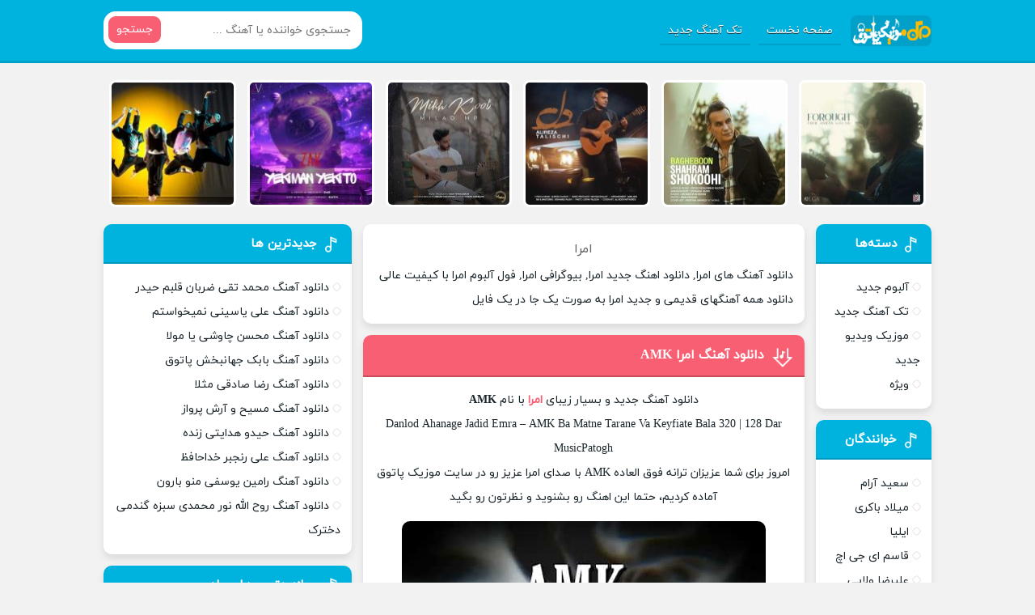

--- FILE ---
content_type: text/html; charset=UTF-8
request_url: https://musicpatogh.ir/tag/%D8%A7%D9%85%D8%B1%D8%A7/
body_size: 6348
content:
<!DOCTYPE html><html dir="rtl" lang="fa-IR"><head><meta charset="UTF-8"><meta name="viewport" content="width=device-width, initial-scale=1"><link media="all" href="https://musicpatogh.ir/wp-content/cache/autoptimize/css/autoptimize_801483b33f33f0c37834d9082e652414.css" rel="stylesheet"><title>امرا موزیک پاتوق - Music Patogh</title><meta name='robots' content='index, follow, max-image-preview:large, max-snippet:-1, max-video-preview:-1' /><meta name="description" content="دانلود آهنگ های امرا , دانلود اهنگ جدید امرا , بیوگرافی امرا , فول آلبوم امرا با کیفیت عالی" /><link rel="canonical" href="https://musicpatogh.ir/tag/امرا/" /><meta property="og:locale" content="fa_IR" /><meta property="og:type" content="article" /><meta property="og:title" content="امرا موزیک پاتوق - Music Patogh" /><meta property="og:description" content="دانلود آهنگ های امرا , دانلود اهنگ جدید امرا , بیوگرافی امرا , فول آلبوم امرا با کیفیت عالی" /><meta property="og:url" content="https://musicpatogh.ir/tag/امرا/" /><meta property="og:site_name" content="موزیک پاتوق - Music Patogh" /><meta name="twitter:card" content="summary_large_image" /> <script type="application/ld+json" class="yoast-schema-graph">{"@context":"https://schema.org","@graph":[{"@type":"CollectionPage","@id":"https://musicpatogh.ir/tag/%d8%a7%d9%85%d8%b1%d8%a7/","url":"https://musicpatogh.ir/tag/%d8%a7%d9%85%d8%b1%d8%a7/","name":"امرا موزیک پاتوق - Music Patogh","isPartOf":{"@id":"https://musicpatogh.ir/#website"},"primaryImageOfPage":{"@id":"https://musicpatogh.ir/tag/%d8%a7%d9%85%d8%b1%d8%a7/#primaryimage"},"image":{"@id":"https://musicpatogh.ir/tag/%d8%a7%d9%85%d8%b1%d8%a7/#primaryimage"},"thumbnailUrl":"https://musicpatogh.ir/wp-content/uploads/2021/04/Emra-AMK.jpg","description":"دانلود آهنگ های امرا , دانلود اهنگ جدید امرا , بیوگرافی امرا , فول آلبوم امرا با کیفیت عالی","inLanguage":"fa-IR"},{"@type":"ImageObject","inLanguage":"fa-IR","@id":"https://musicpatogh.ir/tag/%d8%a7%d9%85%d8%b1%d8%a7/#primaryimage","url":"https://musicpatogh.ir/wp-content/uploads/2021/04/Emra-AMK.jpg","contentUrl":"https://musicpatogh.ir/wp-content/uploads/2021/04/Emra-AMK.jpg","width":450,"height":450},{"@type":"WebSite","@id":"https://musicpatogh.ir/#website","url":"https://musicpatogh.ir/","name":"موزیک پاتوق - Music Patogh","description":"دانلود اهنگ","potentialAction":[{"@type":"SearchAction","target":{"@type":"EntryPoint","urlTemplate":"https://musicpatogh.ir/?s={search_term_string}"},"query-input":{"@type":"PropertyValueSpecification","valueRequired":true,"valueName":"search_term_string"}}],"inLanguage":"fa-IR"}]}</script> <link rel="alternate" type="application/rss+xml" title="موزیک پاتوق - Music Patogh &raquo; امرا خوراک برچسب" href="https://musicpatogh.ir/tag/%d8%a7%d9%85%d8%b1%d8%a7/feed/" /><link rel="https://api.w.org/" href="https://musicpatogh.ir/wp-json/" /><link rel="alternate" title="JSON" type="application/json" href="https://musicpatogh.ir/wp-json/wp/v2/tags/358" /><link rel="EditURI" type="application/rsd+xml" title="RSD" href="https://musicpatogh.ir/xmlrpc.php?rsd" /><meta name="generator" content="WordPress 6.9" /><link rel="icon" type="image/png" href="https://musicpatogh.ir/wp-content/themes/musicpatogh/favicon.png"><meta name="theme-color" content="#3282b8"></head><body><header class="header"><div class="width flex"><nav class="flex"> <a class="textlogo" href="https://musicpatogh.ir" title="موزیک پاتوق &#8211; Music Patogh" rel="home"><span>موزیک پاتوق &#8211; Music Patogh</span></a><ul class="flex"><li id="menu-item-16" class="menu-item menu-item-type-custom menu-item-object-custom menu-item-home menu-item-16"><a href="https://musicpatogh.ir/">صفحه نخست</a></li><li id="menu-item-15" class="menu-item menu-item-type-taxonomy menu-item-object-category menu-item-15"><a href="https://musicpatogh.ir/category/%d8%aa%da%a9-%d8%a2%d9%87%d9%86%da%af-%d8%ac%d8%af%db%8c%d8%af/">تک آهنگ جدید</a></li></ul></nav><form class="search flex" method="get" action="https://musicpatogh.ir"> <input name="s" value="" placeholder="جستجوی خواننده یا آهنگ ..." type="text" required="required" oninvalid="if (!window.__cfRLUnblockHandlers) return false; this.setCustomValidity('لطفا متنی برای جستجو انتخاب کنيد')" oninput="if (!window.__cfRLUnblockHandlers) return false; setCustomValidity('')" data-cf-modified-9e1a083b71d5e943ed180c63-=""> <button>جستجو</button></form></div></header><div class="specials width"><ul class="flex"><li><a href="https://musicpatogh.ir/%d8%a2%d9%87%d9%86%da%af-%d8%a7%d9%85%db%8c%d8%b1%d8%b9%d8%a8%d8%a7%d8%b3-%da%af%d9%84%d8%a7%d8%a8-%d9%81%d8%b1%d9%88%d8%ba/" title="دانلود آهنگ امیرعباس گلاب فروغ"> <img width="150" height="150" src="https://musicpatogh.ir/wp-content/uploads/2025/02/amirabbas-golab-forough-150x150.jpg" class="attachment-thumbnail size-thumbnail wp-post-image" alt="دانلود آهنگ امیرعباس گلاب فروغ" title="دانلود آهنگ امیرعباس گلاب فروغ" decoding="async" srcset="https://musicpatogh.ir/wp-content/uploads/2025/02/amirabbas-golab-forough-150x150.jpg 150w, https://musicpatogh.ir/wp-content/uploads/2025/02/amirabbas-golab-forough-300x300.jpg 300w, https://musicpatogh.ir/wp-content/uploads/2025/02/amirabbas-golab-forough.jpg 450w" sizes="(max-width: 150px) 100vw, 150px" /><span>دانلود آهنگ امیرعباس گلاب فروغ</span> </a></li><li><a href="https://musicpatogh.ir/%d8%a2%d9%87%d9%86%da%af-%d8%b4%d9%87%d8%b1%d8%a7%d9%85-%d8%b4%da%a9%d9%88%d9%87%db%8c-%d8%a8%d8%a7%d8%ba%d8%a8%d9%88%d9%86/" title="دانلود آهنگ شهرام شکوهی باغبون"> <img width="150" height="150" src="https://musicpatogh.ir/wp-content/uploads/2025/02/shahram-shokoohi-bagheboon-150x150.jpg" class="attachment-thumbnail size-thumbnail wp-post-image" alt="دانلود آهنگ شهرام شکوهی باغبون" title="دانلود آهنگ شهرام شکوهی باغبون" decoding="async" srcset="https://musicpatogh.ir/wp-content/uploads/2025/02/shahram-shokoohi-bagheboon-150x150.jpg 150w, https://musicpatogh.ir/wp-content/uploads/2025/02/shahram-shokoohi-bagheboon-300x300.jpg 300w, https://musicpatogh.ir/wp-content/uploads/2025/02/shahram-shokoohi-bagheboon.jpg 450w" sizes="(max-width: 150px) 100vw, 150px" /><span>دانلود آهنگ شهرام شکوهی باغبون</span> </a></li><li><a href="https://musicpatogh.ir/%d8%a2%d9%87%d9%86%da%af-%d8%b9%d9%84%db%8c%d8%b1%d8%b6%d8%a7-%d8%b7%d9%84%db%8c%d8%b3%da%86%db%8c-%d8%af%d9%84/" title="دانلود آهنگ علیرضا طلیسچی دل"> <img width="150" height="150" src="https://musicpatogh.ir/wp-content/uploads/2025/01/alireza-talischi-del-150x150.jpg" class="attachment-thumbnail size-thumbnail wp-post-image" alt="دانلود آهنگ علیرضا طلیسچی دل" title="دانلود آهنگ علیرضا طلیسچی دل" decoding="async" srcset="https://musicpatogh.ir/wp-content/uploads/2025/01/alireza-talischi-del-150x150.jpg 150w, https://musicpatogh.ir/wp-content/uploads/2025/01/alireza-talischi-del-300x300.jpg 300w, https://musicpatogh.ir/wp-content/uploads/2025/01/alireza-talischi-del.jpg 450w" sizes="(max-width: 150px) 100vw, 150px" /><span>دانلود آهنگ علیرضا طلیسچی دل</span> </a></li><li><a href="https://musicpatogh.ir/%d8%a2%d9%87%d9%86%da%af-%d9%85%db%8c%d9%84%d8%a7%d8%af-%d8%a7%d9%85-%d9%be%db%8c-%d9%85%db%8c%d8%ae-%da%a9%d9%88%d8%a8/" title="دانلود آهنگ میلاد ام پی میخ کوب"> <img width="150" height="150" src="https://musicpatogh.ir/wp-content/uploads/2024/12/Milad-MP-Mikh-Koob-150x150.jpg" class="attachment-thumbnail size-thumbnail wp-post-image" alt="دانلود آهنگ میلاد ام پی میخ کوب" title="دانلود آهنگ میلاد ام پی میخ کوب" decoding="async" srcset="https://musicpatogh.ir/wp-content/uploads/2024/12/Milad-MP-Mikh-Koob-150x150.jpg 150w, https://musicpatogh.ir/wp-content/uploads/2024/12/Milad-MP-Mikh-Koob-300x300.jpg 300w, https://musicpatogh.ir/wp-content/uploads/2024/12/Milad-MP-Mikh-Koob.jpg 450w" sizes="(max-width: 150px) 100vw, 150px" /><span>دانلود آهنگ میلاد ام پی میخ کوب</span> </a></li><li><a href="https://musicpatogh.ir/%d8%a2%d9%87%d9%86%da%af-%d8%b2%da%a9-%db%8c%da%a9%db%8c-%d9%85%d9%86-%db%8c%da%a9%db%8c-%d8%aa%d9%88/" title="دانلود آهنگ زک یکی من یکی تو"> <img width="150" height="150" src="https://musicpatogh.ir/wp-content/uploads/2024/10/Zak-Yeki-Man-Yeki-To-150x150.jpg" class="attachment-thumbnail size-thumbnail wp-post-image" alt="دانلود آهنگ زک یکی من یکی تو" title="دانلود آهنگ زک یکی من یکی تو" decoding="async" srcset="https://musicpatogh.ir/wp-content/uploads/2024/10/Zak-Yeki-Man-Yeki-To-150x150.jpg 150w, https://musicpatogh.ir/wp-content/uploads/2024/10/Zak-Yeki-Man-Yeki-To-300x300.jpg 300w, https://musicpatogh.ir/wp-content/uploads/2024/10/Zak-Yeki-Man-Yeki-To.jpg 450w" sizes="(max-width: 150px) 100vw, 150px" /><span>دانلود آهنگ زک یکی من یکی تو</span> </a></li><li><a href="https://musicpatogh.ir/%d8%a2%d9%87%d9%86%da%af-%d8%a2%d8%b1%d8%b4-%d8%b3%d8%b2%d8%a7%d8%b1-%d9%88%d9%82%d8%aa%d9%87-%d8%af%d9%86%d8%b3/" title="دانلود آهنگ آرش سزار وقته دنس"> <img width="150" height="150" src="https://musicpatogh.ir/wp-content/uploads/2024/06/Arash-Sezar-Vaghte-Dance-150x150.jpg" class="attachment-thumbnail size-thumbnail wp-post-image" alt="دانلود آهنگ آرش سزار وقته دنس" title="دانلود آهنگ آرش سزار وقته دنس" decoding="async" srcset="https://musicpatogh.ir/wp-content/uploads/2024/06/Arash-Sezar-Vaghte-Dance-150x150.jpg 150w, https://musicpatogh.ir/wp-content/uploads/2024/06/Arash-Sezar-Vaghte-Dance-300x300.jpg 300w, https://musicpatogh.ir/wp-content/uploads/2024/06/Arash-Sezar-Vaghte-Dance.jpg 450w" sizes="(max-width: 150px) 100vw, 150px" /><span>دانلود آهنگ آرش سزار وقته دنس</span> </a></li></ul></div><div class="width flex2"><div class="mright flex"><div class="mcenter"><div class="sbox hding"><h1>امرا</h1><p>دانلود آهنگ های امرا, دانلود اهنگ جدید امرا, بیوگرافی امرا, فول آلبوم امرا با کیفیت عالی</p><p>دانلود همه آهنگهای قدیمی و جدید امرا به صورت یک جا در یک فایل</p></div><article class="posts"><header><h2><a title="دانلود آهنگ امرا AMK" rel="bookmark" href="https://musicpatogh.ir/%d8%a2%d9%87%d9%86%da%af-%d8%a7%d9%85%d8%b1%d8%a7-amk/">دانلود آهنگ امرا AMK</a></h2></header><div class="the_content"><p style="text-align: center">دانلود آهنگ جدید و بسیار زیبای <a title="امرا" href="https://musicpatogh.ir/tag/%d8%a7%d9%85%d8%b1%d8%a7/"><strong>امرا</strong></a> با نام <strong>AMK</strong></p><p style="text-align: center">Danlod Ahanage Jadid Emra &#8211; AMK Ba Matne Tarane Va Keyfiate Bala 320 | 128 Dar MusicPatogh</p><p style="text-align: center">امروز برای شما عزیزان ترانه فوق العاده AMK با صدای امرا عزیز رو در سایت موزیک پاتوق آماده کردیم، حتما این اهنگ رو بشنوید و نظرتون رو بگید</p><p style="text-align: center"><img fetchpriority="high" decoding="async" class="aligncenter" title="آهنگ جدید امرا به نام AMK" src="https://musicpatogh.ir/wp-content/uploads/2021/04/Emra-AMK.jpg" alt="اهنگ امرا AMK" width="450" height="450" /></p></div><footer class="flex"><ul class="flex"><li class="cat">تک آهنگ جدید</li><li class="time">9 اردیبهشت 1400</li><li class="cmmnts">0 نظر</li></ul> <a class="more" href="https://musicpatogh.ir/%d8%a2%d9%87%d9%86%da%af-%d8%a7%d9%85%d8%b1%d8%a7-amk/" title="دانلود آهنگ امرا AMK">دانلود آهنگ امرا AMK</a></footer></article></div><aside class="sidebar right"><section class="sbox"><header><h4>دسته‌ها</h4></header><ul><li class="cat-item cat-item-5"><a href="https://musicpatogh.ir/category/%d8%a2%d9%84%d8%a8%d9%88%d9%85-%d8%ac%d8%af%db%8c%d8%af/">آلبوم جدید</a></li><li class="cat-item cat-item-1"><a href="https://musicpatogh.ir/category/%d8%aa%da%a9-%d8%a2%d9%87%d9%86%da%af-%d8%ac%d8%af%db%8c%d8%af/">تک آهنگ جدید</a></li><li class="cat-item cat-item-6"><a href="https://musicpatogh.ir/category/%d9%85%d9%88%d8%b2%db%8c%da%a9-%d9%88%db%8c%d8%af%db%8c%d9%88-%d8%ac%d8%af%db%8c%d8%af/">موزیک ویدیو جدید</a></li><li class="cat-item cat-item-1368"><a href="https://musicpatogh.ir/category/%d9%88%db%8c%da%98%d9%87/">ویژه</a></li></ul></section><section class="sbox"><header><h4>خوانندگان</h4></header><div class="menu-artist-container"><ul id="menu-artist" class="menu"><li><a href='https://musicpatogh.ir/tag/%d8%b3%d8%b9%db%8c%d8%af-%d8%a2%d8%b1%d8%a7%d9%85/' title='تمام آهنگ های سعید آرام' class='%d8%b3%d8%b9%db%8c%d8%af-%d8%a2%d8%b1%d8%a7%d9%85'>سعید آرام</a></li><li><a href='https://musicpatogh.ir/tag/%d9%85%db%8c%d9%84%d8%a7%d8%af-%d8%a8%d8%a7%da%a9%d8%b1%db%8c/' title='تمام آهنگ های میلاد باکری' class='%d9%85%db%8c%d9%84%d8%a7%d8%af-%d8%a8%d8%a7%da%a9%d8%b1%db%8c'>میلاد باکری</a></li><li><a href='https://musicpatogh.ir/tag/%d8%a7%db%8c%d9%84%db%8c%d8%a7/' title='تمام آهنگ های ایلیا' class='%d8%a7%db%8c%d9%84%db%8c%d8%a7'>ایلیا</a></li><li><a href='https://musicpatogh.ir/tag/%d9%82%d8%a7%d8%b3%d9%85-%d8%a7%db%8c-%d8%ac%db%8c-%d8%a7%da%86/' title='تمام آهنگ های قاسم ای جی اچ' class='%d9%82%d8%a7%d8%b3%d9%85-%d8%a7%db%8c-%d8%ac%db%8c-%d8%a7%da%86'>قاسم ای جی اچ</a></li><li><a href='https://musicpatogh.ir/tag/%d8%b9%d9%84%db%8c%d8%b1%d8%b6%d8%a7-%d9%88%d9%84%d8%a7%db%8c%db%8c/' title='تمام آهنگ های علیرضا ولایی' class='%d8%b9%d9%84%db%8c%d8%b1%d8%b6%d8%a7-%d9%88%d9%84%d8%a7%db%8c%db%8c'>علیرضا ولایی</a></li><li><a href='https://musicpatogh.ir/tag/%d8%ad%d8%b3%db%8c%d9%86-%d8%b1%d8%a7%db%8c%d8%ac/' title='تمام آهنگ های حسین رایج' class='%d8%ad%d8%b3%db%8c%d9%86-%d8%b1%d8%a7%db%8c%d8%ac'>حسین رایج</a></li><li><a href='https://musicpatogh.ir/tag/%d9%85%d8%b5%d8%b7%d9%81%db%8c-%d8%b3%d8%a7%d8%a8%db%8c%d9%86/' title='تمام آهنگ های مصطفی سابین' class='%d9%85%d8%b5%d8%b7%d9%81%db%8c-%d8%b3%d8%a7%d8%a8%db%8c%d9%86'>مصطفی سابین</a></li><li><a href='https://musicpatogh.ir/tag/%d8%ad%d8%b3%d9%86-%d8%ac%d9%85%d8%a7%d9%84%db%8c/' title='تمام آهنگ های حسن جمالی' class='%d8%ad%d8%b3%d9%86-%d8%ac%d9%85%d8%a7%d9%84%db%8c'>حسن جمالی</a></li><li><a href='https://musicpatogh.ir/tag/%d8%a2%d8%b1%d8%b4-%d9%85%d8%b9%d8%b1%d9%88%d9%81%db%8c/' title='تمام آهنگ های آرش معروفی' class='%d8%a2%d8%b1%d8%b4-%d9%85%d8%b9%d8%b1%d9%88%d9%81%db%8c'>آرش معروفی</a></li><li><a href='https://musicpatogh.ir/tag/%d8%ad%d8%b3%db%8c%d9%86-%d8%ad%d8%b3%db%8c%d9%86%db%8c/' title='تمام آهنگ های حسین حسینی' class='%d8%ad%d8%b3%db%8c%d9%86-%d8%ad%d8%b3%db%8c%d9%86%db%8c'>حسین حسینی</a></li><li><a href='https://musicpatogh.ir/tag/%d8%b9%d9%84%db%8c%d8%b1%d8%b6%d8%a7-%d9%85%d8%ad%d8%a8%d9%88%d8%a8/' title='تمام آهنگ های علیرضا محبوب' class='%d8%b9%d9%84%db%8c%d8%b1%d8%b6%d8%a7-%d9%85%d8%ad%d8%a8%d9%88%d8%a8'>علیرضا محبوب</a></li><li><a href='https://musicpatogh.ir/tag/%d8%ad%d8%b3%db%8c%d9%86-%d8%ad%d8%b5%d8%a7%d8%b1%da%a9%db%8c/' title='تمام آهنگ های حسین حصارکی' class='%d8%ad%d8%b3%db%8c%d9%86-%d8%ad%d8%b5%d8%a7%d8%b1%da%a9%db%8c'>حسین حصارکی</a></li><li><a href='https://musicpatogh.ir/tag/%d9%85%d9%87%d8%af%db%8c%d8%a7%d8%b1/' title='تمام آهنگ های مهدیار' class='%d9%85%d9%87%d8%af%db%8c%d8%a7%d8%b1'>مهدیار</a></li><li><a href='https://musicpatogh.ir/tag/%da%a9%d8%a7%d9%be%db%8c%d8%aa%d8%a7%d9%86/' title='تمام آهنگ های کاپیتان' class='%da%a9%d8%a7%d9%be%db%8c%d8%aa%d8%a7%d9%86'>کاپیتان</a></li><li><a href='https://musicpatogh.ir/tag/%d9%85%d8%ac%db%8c%d8%af-%d8%b1%d8%b6%d9%88%db%8c/' title='تمام آهنگ های مجید رضوی' class='%d9%85%d8%ac%db%8c%d8%af-%d8%b1%d8%b6%d9%88%db%8c'>مجید رضوی</a></li><li><a href='https://musicpatogh.ir/tag/%d8%b1%d8%b6%d8%a7-%d8%b1%d8%b6%d8%a7%d9%86%da%98%d8%a7%d8%af/' title='تمام آهنگ های رضا رضانژاد' class='%d8%b1%d8%b6%d8%a7-%d8%b1%d8%b6%d8%a7%d9%86%da%98%d8%a7%d8%af'>رضا رضانژاد</a></li><li><a href='https://musicpatogh.ir/tag/%d8%b1%d8%b6%d8%a7-%d9%85%d8%b1%d8%a7%d9%86%d9%84%d9%88/' title='تمام آهنگ های رضا مرانلو' class='%d8%b1%d8%b6%d8%a7-%d9%85%d8%b1%d8%a7%d9%86%d9%84%d9%88'>رضا مرانلو</a></li><li><a href='https://musicpatogh.ir/tag/%d8%a7%d9%85%db%8c%d8%b1-%d8%b9%d8%b1%d9%81%d8%a7%d9%86%db%8c/' title='تمام آهنگ های امیر عرفانی' class='%d8%a7%d9%85%db%8c%d8%b1-%d8%b9%d8%b1%d9%81%d8%a7%d9%86%db%8c'>امیر عرفانی</a></li><li><a href='https://musicpatogh.ir/tag/%d8%b3%d8%b9%db%8c%d8%af-%d8%b4%d9%85%d8%b3/' title='تمام آهنگ های سعید شمس' class='%d8%b3%d8%b9%db%8c%d8%af-%d8%b4%d9%85%d8%b3'>سعید شمس</a></li><li><a href='https://musicpatogh.ir/tag/%d9%85%d8%ad%d9%85%d8%af-%d8%b2%db%8c%d9%86%d8%b9%d9%84%db%8c/' title='تمام آهنگ های محمد زینعلی' class='%d9%85%d8%ad%d9%85%d8%af-%d8%b2%db%8c%d9%86%d8%b9%d9%84%db%8c'>محمد زینعلی</a></li><li><a href='https://musicpatogh.ir/tag/%d9%85%db%8c%d9%87%d8%a7%d8%af/' title='تمام آهنگ های میهاد' class='%d9%85%db%8c%d9%87%d8%a7%d8%af'>میهاد</a></li><li><a href='https://musicpatogh.ir/tag/%d9%85%d9%87%d8%b1%d8%b2%d8%a7%d8%af-%d8%a7%d8%b3%d9%81%d9%86%d8%af%db%8c%d8%a7%d8%b1%db%8c/' title='تمام آهنگ های مهرزاد اسفندیاری' class='%d9%85%d9%87%d8%b1%d8%b2%d8%a7%d8%af-%d8%a7%d8%b3%d9%81%d9%86%d8%af%db%8c%d8%a7%d8%b1%db%8c'>مهرزاد اسفندیاری</a></li><li><a href='https://musicpatogh.ir/tag/%d9%81%d8%b1%d8%b4%d8%a7%d8%af-%d9%85%db%8c%d8%b1%d8%b2%d8%a7%db%8c%db%8c/' title='تمام آهنگ های فرشاد میرزایی' class='%d9%81%d8%b1%d8%b4%d8%a7%d8%af-%d9%85%db%8c%d8%b1%d8%b2%d8%a7%db%8c%db%8c'>فرشاد میرزایی</a></li><li><a href='https://musicpatogh.ir/tag/%d9%85%d8%b1%d8%aa%d8%b6%db%8c-%d8%ae%d8%af%db%8c%d9%88%db%8c/' title='تمام آهنگ های مرتضی خدیوی' class='%d9%85%d8%b1%d8%aa%d8%b6%db%8c-%d8%ae%d8%af%db%8c%d9%88%db%8c'>مرتضی خدیوی</a></li><li><a href='https://musicpatogh.ir/tag/%d8%a7%d8%ad%d9%85%d8%af%d8%b1%d8%b6%d8%a7-%d8%a8%d9%86%d8%a7%d9%85/' title='تمام آهنگ های احمدرضا بنام' class='%d8%a7%d8%ad%d9%85%d8%af%d8%b1%d8%b6%d8%a7-%d8%a8%d9%86%d8%a7%d9%85'>احمدرضا بنام</a></li><li><a href='https://musicpatogh.ir/tag/%d8%a7%d9%85%db%8c%d8%b1%d8%b9%d9%84%db%8c-%da%a9%d8%b1%db%8c%d9%85%d8%ae%d8%a7%d9%86%db%8c/' title='تمام آهنگ های امیرعلی کریمخانی' class='%d8%a7%d9%85%db%8c%d8%b1%d8%b9%d9%84%db%8c-%da%a9%d8%b1%db%8c%d9%85%d8%ae%d8%a7%d9%86%db%8c'>امیرعلی کریمخانی</a></li><li><a href='https://musicpatogh.ir/tag/%d8%a7%d9%85%db%8c%d8%af-%d8%b0%d8%a7%da%a9%d8%b1%db%8c/' title='تمام آهنگ های امید ذاکری' class='%d8%a7%d9%85%db%8c%d8%af-%d8%b0%d8%a7%da%a9%d8%b1%db%8c'>امید ذاکری</a></li><li><a href='https://musicpatogh.ir/tag/%d9%85%d8%ac%db%8c%d8%af-%d8%a7%d8%b5%d9%84%d8%a7%d8%ad%db%8c/' title='تمام آهنگ های مجید اصلاحی' class='%d9%85%d8%ac%db%8c%d8%af-%d8%a7%d8%b5%d9%84%d8%a7%d8%ad%db%8c'>مجید اصلاحی</a></li><li><a href='https://musicpatogh.ir/tag/%d9%85%d9%87%d8%af%db%8c-%d8%ad%da%a9%db%8c%d9%85%db%8c/' title='تمام آهنگ های مهدی حکیمی' class='%d9%85%d9%87%d8%af%db%8c-%d8%ad%da%a9%db%8c%d9%85%db%8c'>مهدی حکیمی</a></li><li><a href='https://musicpatogh.ir/tag/%d9%85%d8%b3%d8%b9%d9%88%d8%af-%d8%b5%d8%a7%d8%af%d9%82%d9%84%d9%88/' title='تمام آهنگ های مسعود صادقلو' class='%d9%85%d8%b3%d8%b9%d9%88%d8%af-%d8%b5%d8%a7%d8%af%d9%82%d9%84%d9%88'>مسعود صادقلو</a></li></ul></div><div></div><div></div></section></aside></div><aside class="sidebar left"><section class="sbox"><header><h4>جدیدترین ها</h4></header><ul><li><a href="https://musicpatogh.ir/%d8%a2%d9%87%d9%86%da%af-%d9%85%d8%ad%d9%85%d8%af-%d8%aa%d9%82%db%8c-%d8%b6%d8%b1%d8%a8%d8%a7%d9%86-%d9%82%d9%84%d8%a8%d9%85-%d8%ad%db%8c%d8%af%d8%b1/" title="دانلود آهنگ محمد تقی ضربان قلبم حیدر">دانلود آهنگ محمد تقی ضربان قلبم حیدر</a></li><li><a href="https://musicpatogh.ir/%d8%a2%d9%87%d9%86%da%af-%d8%b9%d9%84%db%8c-%db%8c%d8%a7%d8%b3%db%8c%d9%86%db%8c-%d9%86%d9%85%db%8c%d8%ae%d9%88%d8%a7%d8%b3%d8%aa%d9%85/" title="دانلود آهنگ علی یاسینی نمیخواستم">دانلود آهنگ علی یاسینی نمیخواستم</a></li><li><a href="https://musicpatogh.ir/%d8%a2%d9%87%d9%86%da%af-%d9%85%d8%ad%d8%b3%d9%86-%da%86%d8%a7%d9%88%d8%b4%db%8c-%db%8c%d8%a7-%d9%85%d9%88%d9%84%d8%a7/" title="دانلود آهنگ محسن چاوشی یا مولا">دانلود آهنگ محسن چاوشی یا مولا</a></li><li><a href="https://musicpatogh.ir/%d8%a2%d9%87%d9%86%da%af-%d8%a8%d8%a7%d8%a8%da%a9-%d8%ac%d9%87%d8%a7%d9%86%d8%a8%d8%ae%d8%b4-%d9%be%d8%a7%d8%aa%d9%88%d9%82/" title="دانلود آهنگ بابک جهانبخش پاتوق">دانلود آهنگ بابک جهانبخش پاتوق</a></li><li><a href="https://musicpatogh.ir/%d8%a2%d9%87%d9%86%da%af-%d8%b1%d8%b6%d8%a7-%d8%b5%d8%a7%d8%af%d9%82%db%8c-%d9%85%d8%ab%d9%84%d8%a7/" title="دانلود آهنگ رضا صادقی مثلا">دانلود آهنگ رضا صادقی مثلا</a></li><li><a href="https://musicpatogh.ir/%d8%a2%d9%87%d9%86%da%af-%d9%85%d8%b3%db%8c%d8%ad-%d9%88-%d8%a2%d8%b1%d8%b4-%d9%be%d8%b1%d9%88%d8%a7%d8%b2/" title="دانلود آهنگ مسیح و آرش پرواز">دانلود آهنگ مسیح و آرش پرواز</a></li><li><a href="https://musicpatogh.ir/%d8%a2%d9%87%d9%86%da%af-%d8%ad%db%8c%d8%af%d9%88-%d9%87%d8%af%d8%a7%db%8c%d8%aa%db%8c-%d8%b2%d9%86%d8%af%d9%87/" title="دانلود آهنگ حیدو هدایتی زنده">دانلود آهنگ حیدو هدایتی زنده</a></li><li><a href="https://musicpatogh.ir/%d8%a2%d9%87%d9%86%da%af-%d8%b9%d9%84%db%8c-%d8%b1%d9%86%d8%ac%d8%a8%d8%b1-%d8%ae%d8%af%d8%a7%d8%ad%d8%a7%d9%81%d8%b8/" title="دانلود آهنگ علی رنجبر خداحافظ">دانلود آهنگ علی رنجبر خداحافظ</a></li><li><a href="https://musicpatogh.ir/%d8%a2%d9%87%d9%86%da%af-%d8%b1%d8%a7%d9%85%db%8c%d9%86-%db%8c%d9%88%d8%b3%d9%81%db%8c-%d9%85%d9%86%d9%88-%d8%a8%d8%a7%d8%b1%d9%88%d9%86/" title="دانلود آهنگ رامین یوسفی منو بارون">دانلود آهنگ رامین یوسفی منو بارون</a></li><li><a href="https://musicpatogh.ir/%d8%a2%d9%87%d9%86%da%af-%d8%b1%d9%88%d8%ad-%d8%a7%d9%84%d9%84%d9%87-%d9%86%d9%88%d8%b1-%d9%85%d8%ad%d9%85%d8%af%db%8c-%d8%b3%d8%a8%d8%b2%d9%87-%da%af%d9%86%d8%af%d9%85%db%8c-%d8%af%d8%ae%d8%aa%d8%b1/" title="دانلود آهنگ روح الله نور محمدی سبزه گندمی دخترک">دانلود آهنگ روح الله نور محمدی سبزه گندمی دخترک</a></li></ul></section><section class="sbox"><header><h4>پربازدیدترین های ماه</h4></header><ul><li><a href="https://musicpatogh.ir/%d8%a2%d9%87%d9%86%da%af-%d8%b1%d9%88%d8%ad-%d8%a7%d9%84%d9%84%d9%87-%d9%86%d9%88%d8%b1-%d9%85%d8%ad%d9%85%d8%af%db%8c-%d8%b3%d8%a8%d8%b2%d9%87-%da%af%d9%86%d8%af%d9%85%db%8c-%d8%af%d8%ae%d8%aa%d8%b1/" title="دانلود آهنگ روح الله نور محمدی سبزه گندمی دخترک">دانلود آهنگ روح الله نور محمدی سبزه گندمی دخترک</a></li><li><a href="https://musicpatogh.ir/%d8%a2%d9%87%d9%86%da%af-%d8%af%db%8c-%d8%ac%db%8c-%d8%aa%db%8c-%d8%a7%d9%86-%d8%aa%db%8c-%d8%aa%d8%a7%d9%be-%d9%88-%d8%aa%d9%88%d9%be-%db%b6/" title="دانلود آهنگ دی جی تی ان تی تاپ و توپ ۶">دانلود آهنگ دی جی تی ان تی تاپ و توپ ۶</a></li><li><a href="https://musicpatogh.ir/%d8%a2%d9%87%d9%86%da%af-%d8%b9%d9%84%db%8c-%db%8c%d8%a7%d8%b3%db%8c%d9%86%db%8c-%d9%86%d9%85%db%8c%d8%ae%d9%88%d8%a7%d8%b3%d8%aa%d9%85/" title="دانلود آهنگ علی یاسینی نمیخواستم">دانلود آهنگ علی یاسینی نمیخواستم</a></li><li><a href="https://musicpatogh.ir/%d8%a2%d9%87%d9%86%da%af-%d8%ad%db%8c%d8%af%d9%88-%d9%87%d8%af%d8%a7%db%8c%d8%aa%db%8c-%d8%b2%d9%86%d8%af%d9%87/" title="دانلود آهنگ حیدو هدایتی زنده">دانلود آهنگ حیدو هدایتی زنده</a></li><li><a href="https://musicpatogh.ir/%d8%a2%d9%87%d9%86%da%af-%d8%b1%d8%b6%d8%a7-%d8%b5%d8%a7%d8%af%d9%82%db%8c-%d9%85%d8%ab%d9%84%d8%a7/" title="دانلود آهنگ رضا صادقی مثلا">دانلود آهنگ رضا صادقی مثلا</a></li><li><a href="https://musicpatogh.ir/%d8%a2%d9%87%d9%86%da%af-%d9%85%d8%ad%d8%b3%d9%86-%da%86%d8%a7%d9%88%d8%b4%db%8c-%db%8c%d8%a7-%d9%85%d9%88%d9%84%d8%a7/" title="دانلود آهنگ محسن چاوشی یا مولا">دانلود آهنگ محسن چاوشی یا مولا</a></li><li><a href="https://musicpatogh.ir/%d8%a2%d9%87%d9%86%da%af-%d8%a7%d8%b1%d8%b4%db%8c%d8%a7-%d9%82%d8%a7%d8%b6%db%8c-%d9%86%d9%87%d8%a7%d9%86-%d8%a8%db%8c-%da%a9%d9%84%d8%a7%d9%85/" title="دانلود آهنگ ارشیا قاضی نهان (بی کلام)">دانلود آهنگ ارشیا قاضی نهان (بی کلام)</a></li><li><a href="https://musicpatogh.ir/%d8%a2%d9%87%d9%86%da%af-%d8%ad%d8%b3%db%8c%d9%86-%d8%a2%d9%82%d8%a7%db%8c%db%8c-%d8%af%d8%ae%d8%aa%d8%b1-%d9%85%d9%88-%d9%81%d8%b1%d9%81%d8%b1%db%8c/" title="دانلود آهنگ حسین آقایی دختر مو فرفری">دانلود آهنگ حسین آقایی دختر مو فرفری</a></li><li><a href="https://musicpatogh.ir/%d8%a2%d9%87%d9%86%da%af-%d8%b3%d8%a7%d8%ac%db%8c-%d8%b3%d8%a7%d8%b9%d8%aa-%d9%88%d8%a7%db%8c%d9%85%db%8c%d8%b3%d8%aa%d9%87/" title="دانلود آهنگ ساجی ساعت وایمیسته">دانلود آهنگ ساجی ساعت وایمیسته</a></li><li><a href="https://musicpatogh.ir/%d8%a2%d9%87%d9%86%da%af-%d8%a7%d9%85%db%8c%d8%b1%d8%a7%d9%85-%da%a9%d9%85-%d8%a2%d9%88%d8%b1%d8%af%db%8c%d9%85/" title="دانلود آهنگ امیرام کم آوردیم">دانلود آهنگ امیرام کم آوردیم</a></li></ul></section></aside></div><footer class="footer"><div class="width flex2"><div class="footbox"><h5>تک آهنگ جدید</h5><ul><li><a title="دانلود آهنگ محمد تقی ضربان قلبم حیدر" href="https://musicpatogh.ir/%d8%a2%d9%87%d9%86%da%af-%d9%85%d8%ad%d9%85%d8%af-%d8%aa%d9%82%db%8c-%d8%b6%d8%b1%d8%a8%d8%a7%d9%86-%d9%82%d9%84%d8%a8%d9%85-%d8%ad%db%8c%d8%af%d8%b1/">دانلود آهنگ محمد تقی ضربان قلبم حیدر</a></li><li><a title="دانلود آهنگ علی یاسینی نمیخواستم" href="https://musicpatogh.ir/%d8%a2%d9%87%d9%86%da%af-%d8%b9%d9%84%db%8c-%db%8c%d8%a7%d8%b3%db%8c%d9%86%db%8c-%d9%86%d9%85%db%8c%d8%ae%d9%88%d8%a7%d8%b3%d8%aa%d9%85/">دانلود آهنگ علی یاسینی نمیخواستم</a></li><li><a title="دانلود آهنگ محسن چاوشی یا مولا" href="https://musicpatogh.ir/%d8%a2%d9%87%d9%86%da%af-%d9%85%d8%ad%d8%b3%d9%86-%da%86%d8%a7%d9%88%d8%b4%db%8c-%db%8c%d8%a7-%d9%85%d9%88%d9%84%d8%a7/">دانلود آهنگ محسن چاوشی یا مولا</a></li><li><a title="دانلود آهنگ بابک جهانبخش پاتوق" href="https://musicpatogh.ir/%d8%a2%d9%87%d9%86%da%af-%d8%a8%d8%a7%d8%a8%da%a9-%d8%ac%d9%87%d8%a7%d9%86%d8%a8%d8%ae%d8%b4-%d9%be%d8%a7%d8%aa%d9%88%d9%82/">دانلود آهنگ بابک جهانبخش پاتوق</a></li><li><a title="دانلود آهنگ رضا صادقی مثلا" href="https://musicpatogh.ir/%d8%a2%d9%87%d9%86%da%af-%d8%b1%d8%b6%d8%a7-%d8%b5%d8%a7%d8%af%d9%82%db%8c-%d9%85%d8%ab%d9%84%d8%a7/">دانلود آهنگ رضا صادقی مثلا</a></li></ul></div><div class="footbox"><h5>آلبوم جدید</h5><ul><li><a title="دانلود آلبوم آرگو فریب" href="https://musicpatogh.ir/%d8%a2%d9%84%d8%a8%d9%88%d9%85-%d8%a2%d8%b1%da%af%d9%88-%d9%81%d8%b1%db%8c%d8%a8/">دانلود آلبوم آرگو فریب</a></li><li><a title="دانلود آلبوم میلاد قائمی نامیرا" href="https://musicpatogh.ir/%d8%a2%d9%84%d8%a8%d9%88%d9%85-%d9%85%db%8c%d9%84%d8%a7%d8%af-%d9%82%d8%a7%d8%a6%d9%85%db%8c-%d9%86%d8%a7%d9%85%db%8c%d8%b1%d8%a7/">دانلود آلبوم میلاد قائمی نامیرا</a></li><li><a title="دانلود آلبوم هاشم رمضانی گورستان یادها" href="https://musicpatogh.ir/%d8%a2%d9%84%d8%a8%d9%88%d9%85-%d9%87%d8%a7%d8%b4%d9%85-%d8%b1%d9%85%d8%b6%d8%a7%d9%86%db%8c-%da%af%d9%88%d8%b1%d8%b3%d8%aa%d8%a7%d9%86-%db%8c%d8%a7%d8%af%d9%87%d8%a7/">دانلود آلبوم هاشم رمضانی گورستان یادها</a></li><li><a title="دانلود آلبوم هاشم رمضانی روز حساب" href="https://musicpatogh.ir/%d8%a2%d9%84%d8%a8%d9%88%d9%85-%d9%87%d8%a7%d8%b4%d9%85-%d8%b1%d9%85%d8%b6%d8%a7%d9%86%db%8c-%d8%b1%d9%88%d8%b2-%d8%ad%d8%b3%d8%a7%d8%a8/">دانلود آلبوم هاشم رمضانی روز حساب</a></li><li><a title="دانلود آلبوم امیر آریا شهر قصه" href="https://musicpatogh.ir/%d8%a2%d9%84%d8%a8%d9%88%d9%85-%d8%a7%d9%85%db%8c%d8%b1-%d8%a2%d8%b1%db%8c%d8%a7-%d8%b4%d9%87%d8%b1-%d9%82%d8%b5%d9%87/">دانلود آلبوم امیر آریا شهر قصه</a></li></ul></div><div class="footbox"><h5>موزیک ویدیو جدید</h5><ul><li><a title="دانلود موزیک ویدیو علی جبلی آزادی" href="https://musicpatogh.ir/%d9%85%d9%88%d8%b2%db%8c%da%a9-%d9%88%db%8c%d8%af%db%8c%d9%88-%d8%b9%d9%84%db%8c-%d8%ac%d8%a8%d9%84%db%8c-%d8%a2%d8%b2%d8%a7%d8%af%db%8c/">دانلود موزیک ویدیو علی جبلی آزادی</a></li><li><a title="دانلود موزیک ویدیو سعید شمس نگاه اول" href="https://musicpatogh.ir/%d9%85%d9%88%d8%b2%db%8c%da%a9-%d9%88%db%8c%d8%af%db%8c%d9%88-%d8%b3%d8%b9%db%8c%d8%af-%d8%b4%d9%85%d8%b3-%d9%86%da%af%d8%a7%d9%87-%d8%a7%d9%88%d9%84/">دانلود موزیک ویدیو سعید شمس نگاه اول</a></li><li><a title="دانلود موزیک ویدیو حسن جمالی رویای من" href="https://musicpatogh.ir/%d9%85%d9%88%d8%b2%db%8c%da%a9-%d9%88%db%8c%d8%af%db%8c%d9%88-%d8%ad%d8%b3%d9%86-%d8%ac%d9%85%d8%a7%d9%84%db%8c-%d8%b1%d9%88%db%8c%d8%a7%db%8c-%d9%85%d9%86/">دانلود موزیک ویدیو حسن جمالی رویای من</a></li><li><a title="دانلود موزیک ویدیو هاشم رمضانی شمال" href="https://musicpatogh.ir/%d9%85%d9%88%d8%b2%db%8c%da%a9-%d9%88%db%8c%d8%af%db%8c%d9%88-%d9%87%d8%a7%d8%b4%d9%85-%d8%b1%d9%85%d8%b6%d8%a7%d9%86%db%8c-%d8%b4%d9%85%d8%a7%d9%84/">دانلود موزیک ویدیو هاشم رمضانی شمال</a></li><li><a title="دانلود موزیک ویدیو مهدی شکیل عشق المثنی ندارد" href="https://musicpatogh.ir/%d9%85%d9%88%d8%b2%db%8c%da%a9-%d9%88%db%8c%d8%af%db%8c%d9%88-%d9%85%d9%87%d8%af%db%8c-%d8%b4%da%a9%db%8c%d9%84-%d8%b9%d8%b4%d9%82-%d8%a7%d9%84%d9%85%d8%ab%d9%86%db%8c-%d9%86%d8%af%d8%a7%d8%b1%d8%af/">دانلود موزیک ویدیو مهدی شکیل عشق المثنی ندارد</a></li></ul></div><div class="copyright"><p>همه حقوق مادی ، معنوی ، آهنگ ها و پوسته برای سایت موزیک پاتوق &#8211; Music Patogh محفوظ می باشد.</p><p>طراحی قالب : وبیت</p></div></div></footer> <script type="speculationrules">{"prefetch":[{"source":"document","where":{"and":[{"href_matches":"/*"},{"not":{"href_matches":["/wp-*.php","/wp-admin/*","/wp-content/uploads/*","/wp-content/*","/wp-content/plugins/*","/wp-content/themes/musicpatogh/*","/*\\?(.+)"]}},{"not":{"selector_matches":"a[rel~=\"nofollow\"]"}},{"not":{"selector_matches":".no-prefetch, .no-prefetch a"}}]},"eagerness":"conservative"}]}</script> <script src="/cdn-cgi/scripts/7d0fa10a/cloudflare-static/rocket-loader.min.js" data-cf-settings="9e1a083b71d5e943ed180c63-|49" defer></script><script defer src="https://static.cloudflareinsights.com/beacon.min.js/vcd15cbe7772f49c399c6a5babf22c1241717689176015" integrity="sha512-ZpsOmlRQV6y907TI0dKBHq9Md29nnaEIPlkf84rnaERnq6zvWvPUqr2ft8M1aS28oN72PdrCzSjY4U6VaAw1EQ==" data-cf-beacon='{"version":"2024.11.0","token":"26e9d09165c44742ac187a33cc5552b8","r":1,"server_timing":{"name":{"cfCacheStatus":true,"cfEdge":true,"cfExtPri":true,"cfL4":true,"cfOrigin":true,"cfSpeedBrain":true},"location_startswith":null}}' crossorigin="anonymous"></script>
</body></html>

--- FILE ---
content_type: text/css
request_url: https://musicpatogh.ir/wp-content/cache/autoptimize/css/autoptimize_801483b33f33f0c37834d9082e652414.css
body_size: 3591
content:
img:is([sizes=auto i],[sizes^="auto," i]){contain-intrinsic-size:3000px 1500px}
/*! This file is auto-generated */
.wp-block-button__link{color:#fff;background-color:#32373c;border-radius:9999px;box-shadow:none;text-decoration:none;padding:calc(.667em + 2px) calc(1.333em + 2px);font-size:1.125em}.wp-block-file__button{background:#32373c;color:#fff;text-decoration:none}
@font-face{font-family:iranyekan;font-style:normal;font-weight:400;src:url(//musicpatogh.ir/wp-content/themes/musicpatogh/fonts/iranyekan.eot);src:url(//musicpatogh.ir/wp-content/themes/musicpatogh/fonts/iranyekan.eot?#iefix) format("embedded-opentype"),url(//musicpatogh.ir/wp-content/themes/musicpatogh/fonts/iranyekan.woff2) format("woff2"),url(//musicpatogh.ir/wp-content/themes/musicpatogh/fonts/iranyekan.woff) format("woff"),url(//musicpatogh.ir/wp-content/themes/musicpatogh/fonts/iranyekan.ttf) format("truetype")}*{box-sizing:border-box;padding:0;margin:0;border:0;outline:0}body{direction:rtl;color:#1b262c;overflow-x:hidden;cursor:default;font-family:iranyekan,tahoma;font-size:14px;background:#f2f2f2}input,button,textarea{font-family:iranyekan,tahoma;font-size:14px;background:0 0}h1,h2,h3,h4,h5,h6{font-family:iranyekan,tahoma;font-weight:700}a{text-decoration:none;color:#1b262c;transition:all .3s ease-out}a:hover{text-decoration:none;color:#f85f73}img{border:0;max-width:100%;height:auto}ul,li{border:0;padding:0;margin:0;list-style:none}button,label{cursor:pointer}strong{font-weight:700}.width{max-width:1024px;margin:0 auto;width:96%}.flex{display:flex;flex-wrap:wrap;align-items:center}.flex2{display:flex;flex-wrap:wrap}.header{background:#00b3df;padding:1em 0;border-bottom:3px solid rgba(0,0,0,.1)}.header .flex{justify-content:space-between}.textlogo{margin-left:.5em;background:rgba(0,0,0,.1) url(//musicpatogh.ir/wp-content/themes/musicpatogh/image/icon.png) no-repeat -61px 0;border-radius:8px;width:100px;height:38px}.textlogo h1,.textlogo span,.textlogo2 h1,.textlogo2 span{opacity:0;visibility:hidden}.textlogo2{margin-left:.5em;height:38px;width:100px;justify-content:center;align-items:center;display:flex}.textlogo2 img{height:38px;width:100px}.header li a{color:#fff;border-bottom:2px solid rgba(0,0,0,.1);padding:7px 10px;margin:0 5px;font-size:14px;text-shadow:0 1px rgba(0,0,0,.7)}.header li a:hover{border-bottom:0;background:#fff;color:#f85f73;text-shadow:none;border-radius:5px}.search{background:#fff;width:320px;position:relative;border-radius:15px;overflow:hidden}.search input{padding:1em;width:100%}.search button{position:absolute;left:6px;background:#f85f73;color:#fff;padding:7px 10px;border-radius:9px;top:6px}.headads{background:#fff;box-shadow:0 5px 10px rgba(0,0,0,.1);border-radius:10px;margin:1.5em auto 0;padding:1em}.headads a,.headads img{display:block;margin:0 auto;border-radius:8px}.headads img{box-shadow:0 5px 10px rgba(0,0,0,.05)}.hding h1{font-size:16px;text-align:center;color:rgba(0,0,0,.6);font-weight:400}.specials{margin:1.5em auto 0;border-radius:8px}.specials ul li{width:16.66%;padding:0 7px;align-items:stretch}.specials ul li a{position:relative;display:block;overflow:hidden;border-radius:8px;border:3px solid #fff}.specials ul li span{position:absolute;top:0;width:100%;height:100%;right:0;background:rgba(0,0,0,.6);color:#fff;align-items:center;display:flex;padding:1em;justify-content:center;opacity:0;visibility:hidden;transform:scale(1.1);transition:all .3s ease-out}.specials ul li:hover span{opacity:1;visibility:visible;transform:scale(1)}.specials ul li img{display:block;width:100%}.width.flex2{margin-top:1.5em}.mcenter{width:80%;padding:0 1em}.mright{width:70%;flex-direction:row-reverse;justify-content:space-between;align-items:stretch}.sidebar.right{width:20%}.sidebar.left{width:30%}.posts{border-radius:10px;overflow:hidden;margin-bottom:1em;background:#fff;box-shadow:0 5px 10px rgba(0,0,0,.1)}.posts header{padding:1em;background:#f85f73;border-bottom:2px solid rgba(0,0,0,.2)}.posts header h2,.posts header h1{font-size:16px;color:#fff}.posts header a{color:#fff}.posts header a:before{content:"";background:url(//musicpatogh.ir/wp-content/themes/musicpatogh/image/icon.png) no-repeat 0 -16px;width:28px;height:28px;margin-left:8px;float:right;transform:scale(.9)}.posts footer{border-top:1px solid #f2f2f2;padding:.5em;justify-content:center}.posts footer ul{font-size:12px;color:#888}.posts footer ul li{padding:6px;display:flex;align-items:center}.posts footer ul li:before{content:"";background:url(//musicpatogh.ir/wp-content/themes/musicpatogh/image/icon.png) no-repeat;width:14px;height:14px;margin-left:6px;opacity:.1}.posts footer ul .cat:before{background-position:0 -1px}.posts footer ul .time:before{background-position:-15px -2px}.posts footer ul .views:before{background-position:-30px -2px}.posts footer ul .cmmnts:before{background-position:-45px -1px}.posts footer ul li a{color:#888}.posts footer ul li a:hover{color:#f85f73}.posts .more{background:#1b262c;box-shadow:2px 2px 8px rgba(0,0,0,.1);color:#fff;padding:10px;border-radius:7px;width:100%;text-align:center;margin:7px}.posts .more:hover{background:#f85f73;box-shadow:2px 2px 8px rgba(248,95,115,.3)}.sbox{margin:0 0 1em;border-radius:10px;border-top:0;overflow:hidden;padding:1em;line-height:2.2;background:#fff;box-shadow:0 5px 10px rgba(0,0,0,.1)}.sbox header{font-size:15px;background:#00b3df;color:#fff;padding:.8em .8em .6em;border-bottom:2px solid rgba(0,0,0,.15);margin:-1em -1em 1em;line-height:1.8}.sbox header:before{content:"";background:url(//musicpatogh.ir/wp-content/themes/musicpatogh/image/icon.png) no-repeat -31px -16px;width:28px;height:28px;margin-left:4px;float:right;transform:scale(.8)}.sbox li ul{padding-right:1em}.sbox li ul li a{color:#777;font-size:13px}.sbox li:before{content:"";width:7px;height:7px;border:1px solid #e5e5e5;transform:rotate(45deg);border-radius:3px;margin:9px 0 0 5px;float:right}.sbox li ul li:before{width:5px;height:5px;border-radius:2px;margin:10px 0 0 5px}.sbox li a:hover{color:#ff5722}.the_content{padding:1em;line-height:2.2}.the_content a{color:#f85f73}.the_content img{border-radius:10px;margin:1em 0 0}.singleads{padding:0 1em 1em}.singleads a,.singleads img{display:block;margin:0 auto}.mpagenavi{flex-direction:row-reverse;justify-content:center}.mpagenavi a,.mpagenavi span{height:40px;width:40px;display:flex;justify-content:center;align-items:center;margin:5px;border-radius:14px;background:#fff;box-shadow:0 5px 10px rgba(0,0,0,.1)}.mpagenavi a:hover,.mpagenavi .current{background:#f85f73;color:#fff;box-shadow:0 2px 10px rgba(248,95,115,.3)}.footer{background:#1b262c;padding-top:1em;margin-top:1em}.footer .flex2{margin:0 auto}.footbox{width:33.33%}.footbox:nth-child(2){padding:0 1em}.footbox h5{color:#f85f73;font-size:17px;border-bottom:1px solid rgba(255,255,255,.1);padding:0 0 10px}.footbox ul{line-height:2;padding:5px 0}.footbox li a{color:rgba(255,255,255,.6)}.footbox li a:hover{color:#fff}.copyright{background:#323c42;text-align:center;color:#fff;padding:1em 0;margin-top:.5em;width:100%;border-radius:8px 8px 0 0;font-size:15px}.copyright a{color:#f85f73}.notfound{color:#777}.notfound img{margin:1em auto;display:block}.notfound form{position:relative;width:95%;margin:1em auto}.notfound input{background:#f2f2f2;height:42px;width:100%;border-radius:10px;padding:0 1em}.notfound button{position:absolute;height:32px;background:#f85f73;color:#fff;left:5px;top:5px;border-radius:10px;padding:0 1em}.boxdownload{width:80%;margin:0 auto;padding:1em 0 .5em}.boxdownload .player{background:rgba(0,0,0,.1);display:block;text-align:center;padding:5px;border-radius:5px;margin:0 0 1em}.boxdownload audio,.boxdownload video{width:100%}.boxdownload a{background:#f85f73;color:#fff;display:flex;margin:.7em 0 1em;font-size:16px;padding:.5em 1em;text-align:center;border-radius:10px;box-shadow:0 3px 8px rgba(248,95,115,.2);border-bottom:2px solid rgba(0,0,0,.2);justify-content:center;align-items:center}.boxdownload a:hover{background:#1b262c;box-shadow:0 3px 8px rgba(0,0,0,.1)}.boxdownload a:before{content:"";background:url(//musicpatogh.ir/wp-content/themes/musicpatogh/image/icon.png) no-repeat -162px 1px;width:13px;height:15px;margin-left:7px;justify-content:center;align-items:center}.eplfx a{position:fixed;left:1em;bottom:50%;padding:.5em 1em;font-size:15px;border-radius:10px;color:#fff;background:#f85f73;border:2px solid #f2f2f2}.ctags{display:flex;width:100%;background:#f2f2f2;padding:3px 10px;font-size:13px;font-weight:400;border-radius:10px;color:rgba(0,0,0,.6);justify-content:center;margin-top:5px}.ctags a{color:rgba(0,0,0,.7);margin:5px}.ctags a:hover{color:#f85f73}.social{flex-direction:row-reverse;justify-content:center;margin-top:.5em}.social a{width:30px;height:30px;background-image:url(//musicpatogh.ir/wp-content/themes/musicpatogh/image/icon.png);text-indent:200%;overflow:hidden;margin:5px;border-radius:12px;background-color:#1b262c;display:flex}.social a:hover{background-color:#00b3df}.social .fbc{background-position:0 -44px}.social .twt{background-position:-33px -44px}.social .lnd{background-position:-92px -45px}.social .tlg{background-position:-63px -45px}.social .insta{background-position:-157px -45px}.social .aprt{background-position:-124px -46px}.sbox.commentsfrom header:before{background-position:-162px -16px}.commentsfrom .holder{justify-content:space-between;margin-bottom:1em}.commentsfrom input,.commentsfrom textarea{background:#f2f2f2;padding:7px 10px;border-radius:8px}.commentsfrom input{width:49%}.commentsfrom textarea{width:100%}.commentsfrom button{background:#f85f73;padding:7px 15px;border-radius:8px;color:#fff;font-size:15px;margin-top:.5em}.answer li{background:#fff;box-shadow:0 5px 10px rgba(0,0,0,.1);margin-bottom:1em;padding:.5em;border-radius:5px;background:#fff;box-shadow:0 5px 10px rgba(0,0,0,.1);margin-bottom:1em;padding:.5em;border-radius:5px}.answer .chdr{background:#f2f2f2;justify-content:space-between;padding:.5em;border-radius:5px}.answer .chdr strong{color:rgba(0,0,0,.7);display:flex;align-items:center}.answer .chdr strong b{color:#fff;background:#f85f73;font-weight:400;padding:0 5px;border-radius:5px;margin:0 5px;font-size:12px}.answer .chdr span{color:rgba(0,0,0,.25);font-size:12px}.answer li p{padding:1em .5em .5em;color:rgba(0,0,0,.5)}.answer ul{margin-right:1em}.vebeetpre,.vebeetnext{position:fixed;height:85px;top:50%;z-index:9;transform:translate(0,-50%);width:36px;right:0;border-radius:10px 0 0 10px;color:#fff;background:#f85f73}.vebeetpre:hover,.vebeetnext:hover{color:#fff;background:#333}.vebeetpre{right:initial;left:0;border-radius:0 10px 10px 0}.vebeetnext span,.vebeetpre span{transform:rotate(-90deg) translate(-50%,0);position:absolute;width:67px;text-align:center}.vebeetnext span{left:-1.15em}.vebeetpre span{right:-.9em}@media screen and (max-width:800px){.header nav,.search,.mcenter,.sidebar.right,.sidebar.left,.mright{width:100%}.search{margin-top:1em}.mcenter{padding:0}.mpagenavi{margin-bottom:1em}}@media screen and (max-width:640px){.specials ul li{width:33.33%;padding:7px}.specials,.headads{margin:.5em auto 0}.width.flex2{margin-top:1em}.footbox,.commentsfrom button{width:100%}.footbox h5,.footbox ul{text-align:center}.footbox:nth-child(2){padding:1em 0}.copyright{margin-top:1em}}@media screen and (max-width:520px){.header .flex{justify-content:center}.header nav ul{display:block;overflow-x:auto;overflow-y:hidden;white-space:nowrap;padding:1em 0}.header nav ul li{display:inline-block}.boxdownload{width:90%}}@media screen and (max-width:375px){.specials ul li{width:50%}}@media screen and (max-width:280px){.boxdownload a:before{display:none}.commentsfrom .holder{flex-direction:column}.commentsfrom input{width:100%}.commentsfrom .mail{margin-top:1em}}
:root{--wp--preset--aspect-ratio--square:1;--wp--preset--aspect-ratio--4-3:4/3;--wp--preset--aspect-ratio--3-4:3/4;--wp--preset--aspect-ratio--3-2:3/2;--wp--preset--aspect-ratio--2-3:2/3;--wp--preset--aspect-ratio--16-9:16/9;--wp--preset--aspect-ratio--9-16:9/16;--wp--preset--color--black:#000;--wp--preset--color--cyan-bluish-gray:#abb8c3;--wp--preset--color--white:#fff;--wp--preset--color--pale-pink:#f78da7;--wp--preset--color--vivid-red:#cf2e2e;--wp--preset--color--luminous-vivid-orange:#ff6900;--wp--preset--color--luminous-vivid-amber:#fcb900;--wp--preset--color--light-green-cyan:#7bdcb5;--wp--preset--color--vivid-green-cyan:#00d084;--wp--preset--color--pale-cyan-blue:#8ed1fc;--wp--preset--color--vivid-cyan-blue:#0693e3;--wp--preset--color--vivid-purple:#9b51e0;--wp--preset--gradient--vivid-cyan-blue-to-vivid-purple:linear-gradient(135deg,#0693e3 0%,#9b51e0 100%);--wp--preset--gradient--light-green-cyan-to-vivid-green-cyan:linear-gradient(135deg,#7adcb4 0%,#00d082 100%);--wp--preset--gradient--luminous-vivid-amber-to-luminous-vivid-orange:linear-gradient(135deg,#fcb900 0%,#ff6900 100%);--wp--preset--gradient--luminous-vivid-orange-to-vivid-red:linear-gradient(135deg,#ff6900 0%,#cf2e2e 100%);--wp--preset--gradient--very-light-gray-to-cyan-bluish-gray:linear-gradient(135deg,#eee 0%,#a9b8c3 100%);--wp--preset--gradient--cool-to-warm-spectrum:linear-gradient(135deg,#4aeadc 0%,#9778d1 20%,#cf2aba 40%,#ee2c82 60%,#fb6962 80%,#fef84c 100%);--wp--preset--gradient--blush-light-purple:linear-gradient(135deg,#ffceec 0%,#9896f0 100%);--wp--preset--gradient--blush-bordeaux:linear-gradient(135deg,#fecda5 0%,#fe2d2d 50%,#6b003e 100%);--wp--preset--gradient--luminous-dusk:linear-gradient(135deg,#ffcb70 0%,#c751c0 50%,#4158d0 100%);--wp--preset--gradient--pale-ocean:linear-gradient(135deg,#fff5cb 0%,#b6e3d4 50%,#33a7b5 100%);--wp--preset--gradient--electric-grass:linear-gradient(135deg,#caf880 0%,#71ce7e 100%);--wp--preset--gradient--midnight:linear-gradient(135deg,#020381 0%,#2874fc 100%);--wp--preset--font-size--small:13px;--wp--preset--font-size--medium:20px;--wp--preset--font-size--large:36px;--wp--preset--font-size--x-large:42px;--wp--preset--spacing--20:.44rem;--wp--preset--spacing--30:.67rem;--wp--preset--spacing--40:1rem;--wp--preset--spacing--50:1.5rem;--wp--preset--spacing--60:2.25rem;--wp--preset--spacing--70:3.38rem;--wp--preset--spacing--80:5.06rem;--wp--preset--shadow--natural:6px 6px 9px rgba(0,0,0,.2);--wp--preset--shadow--deep:12px 12px 50px rgba(0,0,0,.4);--wp--preset--shadow--sharp:6px 6px 0px rgba(0,0,0,.2);--wp--preset--shadow--outlined:6px 6px 0px -3px #fff,6px 6px #000;--wp--preset--shadow--crisp:6px 6px 0px #000}:where(.is-layout-flex){gap:.5em}:where(.is-layout-grid){gap:.5em}body .is-layout-flex{display:flex}.is-layout-flex{flex-wrap:wrap;align-items:center}.is-layout-flex>:is(*,div){margin:0}body .is-layout-grid{display:grid}.is-layout-grid>:is(*,div){margin:0}:where(.wp-block-columns.is-layout-flex){gap:2em}:where(.wp-block-columns.is-layout-grid){gap:2em}:where(.wp-block-post-template.is-layout-flex){gap:1.25em}:where(.wp-block-post-template.is-layout-grid){gap:1.25em}.has-black-color{color:var(--wp--preset--color--black) !important}.has-cyan-bluish-gray-color{color:var(--wp--preset--color--cyan-bluish-gray) !important}.has-white-color{color:var(--wp--preset--color--white) !important}.has-pale-pink-color{color:var(--wp--preset--color--pale-pink) !important}.has-vivid-red-color{color:var(--wp--preset--color--vivid-red) !important}.has-luminous-vivid-orange-color{color:var(--wp--preset--color--luminous-vivid-orange) !important}.has-luminous-vivid-amber-color{color:var(--wp--preset--color--luminous-vivid-amber) !important}.has-light-green-cyan-color{color:var(--wp--preset--color--light-green-cyan) !important}.has-vivid-green-cyan-color{color:var(--wp--preset--color--vivid-green-cyan) !important}.has-pale-cyan-blue-color{color:var(--wp--preset--color--pale-cyan-blue) !important}.has-vivid-cyan-blue-color{color:var(--wp--preset--color--vivid-cyan-blue) !important}.has-vivid-purple-color{color:var(--wp--preset--color--vivid-purple) !important}.has-black-background-color{background-color:var(--wp--preset--color--black) !important}.has-cyan-bluish-gray-background-color{background-color:var(--wp--preset--color--cyan-bluish-gray) !important}.has-white-background-color{background-color:var(--wp--preset--color--white) !important}.has-pale-pink-background-color{background-color:var(--wp--preset--color--pale-pink) !important}.has-vivid-red-background-color{background-color:var(--wp--preset--color--vivid-red) !important}.has-luminous-vivid-orange-background-color{background-color:var(--wp--preset--color--luminous-vivid-orange) !important}.has-luminous-vivid-amber-background-color{background-color:var(--wp--preset--color--luminous-vivid-amber) !important}.has-light-green-cyan-background-color{background-color:var(--wp--preset--color--light-green-cyan) !important}.has-vivid-green-cyan-background-color{background-color:var(--wp--preset--color--vivid-green-cyan) !important}.has-pale-cyan-blue-background-color{background-color:var(--wp--preset--color--pale-cyan-blue) !important}.has-vivid-cyan-blue-background-color{background-color:var(--wp--preset--color--vivid-cyan-blue) !important}.has-vivid-purple-background-color{background-color:var(--wp--preset--color--vivid-purple) !important}.has-black-border-color{border-color:var(--wp--preset--color--black) !important}.has-cyan-bluish-gray-border-color{border-color:var(--wp--preset--color--cyan-bluish-gray) !important}.has-white-border-color{border-color:var(--wp--preset--color--white) !important}.has-pale-pink-border-color{border-color:var(--wp--preset--color--pale-pink) !important}.has-vivid-red-border-color{border-color:var(--wp--preset--color--vivid-red) !important}.has-luminous-vivid-orange-border-color{border-color:var(--wp--preset--color--luminous-vivid-orange) !important}.has-luminous-vivid-amber-border-color{border-color:var(--wp--preset--color--luminous-vivid-amber) !important}.has-light-green-cyan-border-color{border-color:var(--wp--preset--color--light-green-cyan) !important}.has-vivid-green-cyan-border-color{border-color:var(--wp--preset--color--vivid-green-cyan) !important}.has-pale-cyan-blue-border-color{border-color:var(--wp--preset--color--pale-cyan-blue) !important}.has-vivid-cyan-blue-border-color{border-color:var(--wp--preset--color--vivid-cyan-blue) !important}.has-vivid-purple-border-color{border-color:var(--wp--preset--color--vivid-purple) !important}.has-vivid-cyan-blue-to-vivid-purple-gradient-background{background:var(--wp--preset--gradient--vivid-cyan-blue-to-vivid-purple) !important}.has-light-green-cyan-to-vivid-green-cyan-gradient-background{background:var(--wp--preset--gradient--light-green-cyan-to-vivid-green-cyan) !important}.has-luminous-vivid-amber-to-luminous-vivid-orange-gradient-background{background:var(--wp--preset--gradient--luminous-vivid-amber-to-luminous-vivid-orange) !important}.has-luminous-vivid-orange-to-vivid-red-gradient-background{background:var(--wp--preset--gradient--luminous-vivid-orange-to-vivid-red) !important}.has-very-light-gray-to-cyan-bluish-gray-gradient-background{background:var(--wp--preset--gradient--very-light-gray-to-cyan-bluish-gray) !important}.has-cool-to-warm-spectrum-gradient-background{background:var(--wp--preset--gradient--cool-to-warm-spectrum) !important}.has-blush-light-purple-gradient-background{background:var(--wp--preset--gradient--blush-light-purple) !important}.has-blush-bordeaux-gradient-background{background:var(--wp--preset--gradient--blush-bordeaux) !important}.has-luminous-dusk-gradient-background{background:var(--wp--preset--gradient--luminous-dusk) !important}.has-pale-ocean-gradient-background{background:var(--wp--preset--gradient--pale-ocean) !important}.has-electric-grass-gradient-background{background:var(--wp--preset--gradient--electric-grass) !important}.has-midnight-gradient-background{background:var(--wp--preset--gradient--midnight) !important}.has-small-font-size{font-size:var(--wp--preset--font-size--small) !important}.has-medium-font-size{font-size:var(--wp--preset--font-size--medium) !important}.has-large-font-size{font-size:var(--wp--preset--font-size--large) !important}.has-x-large-font-size{font-size:var(--wp--preset--font-size--x-large) !important}